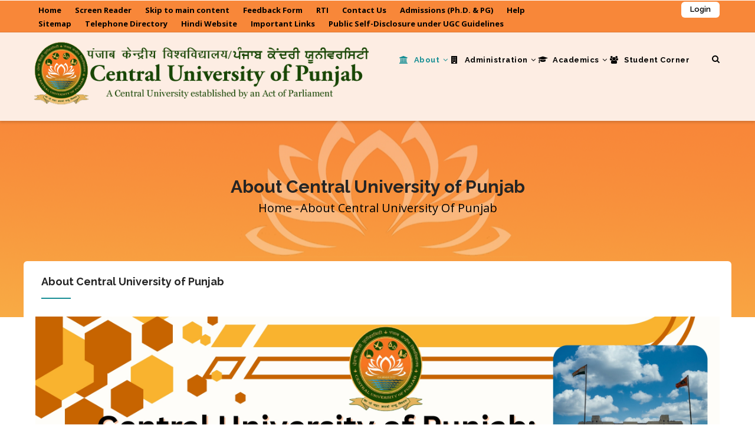

--- FILE ---
content_type: text/html; charset=UTF-8
request_url: https://cup.edu.in/about_1?gvas=orange&gvas=turquoise2
body_size: 8910
content:
<!DOCTYPE html>
<html lang="en" dir="ltr" prefix="content: http://purl.org/rss/1.0/modules/content/  dc: http://purl.org/dc/terms/  foaf: http://xmlns.com/foaf/0.1/  og: http://ogp.me/ns#  rdfs: http://www.w3.org/2000/01/rdf-schema#  schema: http://schema.org/  sioc: http://rdfs.org/sioc/ns#  sioct: http://rdfs.org/sioc/types#  skos: http://www.w3.org/2004/02/skos/core#  xsd: http://www.w3.org/2001/XMLSchema# ">
  <head> 
    <meta charset="utf-8" />
<link rel="canonical" href="https://cup.edu.in/about_1" />
<meta name="description" content="The Central University of Punjab, has been established in 2009 along with other new Central Universities by an Act of Parliament (No 25, of 2009). Central University has completed a remarkable journey of 13 years." />
<meta name="keywords" content="Central University of Punjab, Education, NAAC A+, NIRF, CUPB" />
<meta name="Generator" content="Drupal 9 (https://www.drupal.org)" />
<meta name="MobileOptimized" content="width" />
<meta name="HandheldFriendly" content="true" />
<meta name="viewport" content="width=device-width, initial-scale=1.0" />
<link rel="shortcut icon" href="/sites/default/files/New_Logo_CUP_1.jpg" type="image/jpeg" />

    <title>About Central University of Punjab | Central University of Punjab</title>
    <link rel="stylesheet" media="all" href="/sites/default/files/css/css_xx7uN4TtEOjYXnpYC7pRVRBMxIP5PFdmrgo70jqLB_k.css" />
<link rel="stylesheet" media="all" href="//fonts.googleapis.com/css?family=Raleway:400,600,700,800,900" />
<link rel="stylesheet" media="all" href="//fonts.googleapis.com/css?family=Open+Sans:400,600,700,800" />
<link rel="stylesheet" media="all" href="/sites/default/files/css/css_Yl7Smz6ZEGEggInJ7cvuaJHdRc5uHtWa22pAKLz-FFo.css" />


    <script type="application/json" data-drupal-selector="drupal-settings-json">{"path":{"baseUrl":"\/","scriptPath":null,"pathPrefix":"","currentPath":"node\/214","currentPathIsAdmin":false,"isFront":false,"currentLanguage":"en","currentQuery":{"gvas":"turquoise2"}},"pluralDelimiter":"\u0003","suppressDeprecationErrors":true,"external_link_popup":{"whitelist":"","width":"85%","popups":[{"id":"default","name":"Default","status":true,"weight":10,"close":true,"title":"You Are Now Leaving This Site","body":"\u003Cp\u003EWould you like to leave this site?\u003C\/p\u003E\n","labelyes":"OK","labelno":"Cancel","domains":"*","target":"_self"}]},"statistics":{"data":{"nid":"214"},"url":"\/core\/modules\/statistics\/statistics.php"},"gavias_blockbuilder":{"url_edit":"\/admin\/structure\/gavias_blockbuilder\/edit\/-----"},"ajaxTrustedUrl":{"\/search\/node":true},"gavias_load_ajax_view":"\/custom\/gavias_hook\/ajax_view","user":{"uid":0,"permissionsHash":"a1381bd9a464e359d951682b404af0e133d4e8245e1c4c9621febf4f716e73fa"}}</script>
<script src="/sites/default/files/js/js_BaxR6hZyuZaCnuFfmiycE1kpVYAoI3PkS9z3114EsUk.js"></script>


    <link rel="stylesheet" href="https://cup.edu.in/themes/gavias_edmix/css/custom.css" media="screen" />
    <link rel="stylesheet" href="https://cup.edu.in/themes/gavias_edmix/css/update.css" media="screen" />

    

          <style type="text/css">
        body *:focus:not(:focus-visible) {outline: none;box-shadow: none;}body *:focus-visible {box-shadow: 0 0 0 3px #dc143f;outline: 0;#outline: 0.125rem solid #000000 !important;#outline-offset: 0.125rem;}
      </style>
    
          <style class="customize">body{font-weight: 24;} body{background-repeat: repeat;} </style>
    
  </head>

  
  <body class="layout-no-sidebars wide not-preloader path-node node--type-page">

    <a href="#main-content" class="visually-hidden focusable">
      Skip to main content
    </a>
    
      <div class="dialog-off-canvas-main-canvas" data-off-canvas-main-canvas>
    <div class="body-page gva-body-page">
	    <header id="header" class="header-v1">
  
  <div class="topbar">
  <div class="container">
    <div class="row">
      
      <div class="topbar-left col-lg-9 col-sm-6 col-xs-6">
        <div class="social-list">
                      <a href="http://cup.edu.in">Home</a>
                       <a href="http://cup.edu.in/screen-reader">Screen Reader</a>
           
                      <a href="#main_content">Skip to main content</a>
           
                     <a href="https://cup.edu.in/admin/content/website-feedback/add">Feedback Form</a>
           
                      <a href="http://cup.edu.in/RTI_act.php">RTI</a>
           
        
	             <a href="http://cup.edu.in/contact.php">Contact Us</a>
           

 	            <a href="http://cup.edu.in/cup_student-corner.php/admissions.php" >Admissions (Ph.D. & PG)</a>
           
                     <a href="http://cup.edu.in/help.php">Help</a>
           
          
                       <a href="http://cup.edu.in/sitemap_cupb">Sitemap</a>
           
            <a href="/sites/default/files/Documents/Telephone directory (Hindi & English) as on 09.10.2025.pdf">Telephone Directory</a>
           
              <a href="https://cup.edu.in/Hindi/">Hindi Website</a>
           
            <a href="https://cup.edu.in/imp_links">Important Links</a>
           
            <a href="https://cup.edu.in/documents/Public-Self-Disclosure%E2%80%93CUP.pdf">Public Self-Disclosure under UGC Guidelines</a>
           

          
                 </div>
      </div>

      <div class="topbar-right col-lg-3 col-sm-6 col-xs-6">
        
                  <ul class="gva_topbar_menu">
            <li><a href="/user/login">Login</a></li>
                    </ul>  
          
      </div>

    </div>
  </div>  
</div>

      

   <div class="header-main ">
      <div class="container header-content-layout">
         <div class="header-main-inner p-relative">
            <div class="row">
              <div class="col-md-6 col-sm-6 col-xs-8 branding">
                                    <div>
    
      <a href="/" title="Home" rel="home" class="site-branding-logo">
        
        <img src="/sites/default/files/top_big2_0.png" alt="Home" />
        
    </a>
    
  </div>

                              </div>

              <div class="col-md-6 col-sm-6 col-xs-4 p-static">
                <div class="header-inner clearfix">
                  <div class="main-menu">
                    <div class="area-main-menu">
                      <div class="area-inner">
                        <div class="gva-offcanvas-mobile">
                          <div class="close-offcanvas hidden"><i class="fa fa-times"></i></div>
                                                        <div>
    <nav role="navigation" aria-labelledby="block-mainnavigation-menu" id="block-mainnavigation" class="block block-menu navigation menu--main">
          
  
    
  <div class="block-content">
                 
<div class="gva-navigation">

              <ul  class="clearfix gva_menu gva_menu_main">
      
                              
            <li  class="menu-item menu-item--expanded menu-item--active-trail fa">
        <a href="https://cup.edu.in/about" tabindex="0">
                      <i class="fa fa-university"></i>
                    About
                      <span class="icaret nav-plus fa fa-angle-down"></span>
            
        </a>
          
                                <ul class="menu sub-menu">
                              
            <li  class="menu-item">
        <a href="https://cup.edu.in/about_1" tabindex="0">
                    CUP Profile
            
        </a>
          
              </li>
                          
            <li  class="menu-item">
        <a href="https://cup.edu.in/subordinate-legislation" tabindex="0">
                    Act and Statutes
            
        </a>
          
              </li>
                          
            <li  class="menu-item">
        <a href="https://cup.edu.in/idp.php" tabindex="0">
                    Institutional Development Plan
            
        </a>
          
              </li>
                          
            <li  class="menu-item">
        <a href="https://cup.edu.in/accreditation_ranking.php" tabindex="0">
                    Accreditation/ Ranking
            
        </a>
          
              </li>
                          
            <li  class="menu-item">
        <a href="https://cup.edu.in/recognition-approval" tabindex="0">
                    Recognition / Approval
            
        </a>
          
              </li>
                          
            <li  class="menu-item">
        <a href="https://cup.edu.in/annual_reports.php" tabindex="0">
                    Annual Reports
            
        </a>
          
              </li>
                          
            <li  class="menu-item">
        <a href="https://cup.edu.in/financial_reports.php" tabindex="0">
                    Financial Reports
            
        </a>
          
              </li>
                          
            <li  class="menu-item">
        <a href="https://cup.edu.in/vice_chancellor.php" tabindex="0">
                    From Vice Chancellor&#039;s Desk
            
        </a>
          
              </li>
                          
            <li  class="menu-item">
        <a href="/vision-mission-logo" tabindex="0">
                    Vision, Mission &amp; Logo
            
        </a>
          
              </li>
                          
            <li  class="menu-item">
        <a href="https://cup.edu.in/university_anthem.php" tabindex="0">
                    University Anthem
            
        </a>
          
              </li>
                          
            <li  class="menu-item">
        <a href="https://cup.edu.in/sites/default/files/organogram.jpg" tabindex="0">
                    Organogram of University
            
        </a>
          
              </li>
        </ul>
  
              </li>
                          
            <li  class="menu-item menu-item--expanded fa">
        <a href="https://cup.edu.in/administration" tabindex="0">
                      <i class="fa fa-building"></i>
                    Administration
                      <span class="icaret nav-plus fa fa-angle-down"></span>
            
        </a>
          
                                <ul class="menu sub-menu">
                              
            <li  class="menu-item">
        <a href="https://cup.edu.in/president.php" tabindex="0">
                    Visitor
            
        </a>
          
              </li>
                          
            <li  class="menu-item">
        <a href="https://cup.edu.in/IIndchancellor.php" tabindex="0">
                    Chancellor
            
        </a>
          
              </li>
                          
            <li  class="menu-item">
        <a href="https://cup.edu.in/vice_chancellor.php" tabindex="0">
                    Vice Chancellor
            
        </a>
          
              </li>
                          
            <li  class="menu-item">
        <a href="https://cup.edu.in/Pro-Vice-Chancellor" tabindex="0">
                    Pro-Vice-Chancellor
            
        </a>
          
              </li>
                          
            <li  class="menu-item">
        <a href="https://cup.edu.in/former-officers" tabindex="0">
                    Former Officers
            
        </a>
          
              </li>
                          
            <li  class="menu-item">
        <a href="https://cup.edu.in/registrar_cup.php" tabindex="0">
                    Registrar
            
        </a>
          
              </li>
                          
            <li  class="menu-item">
        <a href="https://cup.edu.in/fo.php" tabindex="0">
                    Finance Officer
            
        </a>
          
              </li>
                          
            <li  class="menu-item">
        <a href="https://cup.edu.in/coe.php" tabindex="0">
                    Controller of Examinations
            
        </a>
          
              </li>
                          
            <li  class="menu-item menu-item--expanded">
        <a href="" tabindex="0">
                    Statutory Bodies
                      <span class="icaret nav-plus fa fa-angle-down"></span>
            
        </a>
          
                                <ul class="menu sub-menu">
                              
            <li  class="menu-item">
        <a href="https://cup.edu.in/court.php" tabindex="0">
                    Court
            
        </a>
          
              </li>
                          
            <li  class="menu-item">
        <a href="https://cup.edu.in/executive-council.php" tabindex="0">
                    Executive Council
            
        </a>
          
              </li>
                          
            <li  class="menu-item">
        <a href="https://cup.edu.in/academic_council.php" tabindex="0">
                    Academic Council
            
        </a>
          
              </li>
                          
            <li  class="menu-item">
        <a href="https://cup.edu.in/finance_committee.php" tabindex="0">
                    Finance Committee
            
        </a>
          
              </li>
        </ul>
  
              </li>
                          
            <li  class="menu-item">
        <a href="https://cup.edu.in/university-policies" tabindex="0">
                    University Policies
            
        </a>
          
              </li>
                          
            <li  class="menu-item">
        <a href="https://cup.edu.in/building_committee.php" tabindex="0">
                    Building Committee
            
        </a>
          
              </li>
                          
            <li  class="menu-item">
        <a href="https://cup.edu.in/cvo.php" tabindex="0">
                    Chief Vigilance Officer
            
        </a>
          
              </li>
                          
            <li  class="menu-item">
        <a href="https://cup.edu.in/ombudsperson.php" tabindex="0">
                    Ombudsperson
            
        </a>
          
              </li>
                          
            <li  class="menu-item">
        <a href="https://cup.edu.in/librarian.php" tabindex="0">
                    Librarian
            
        </a>
          
              </li>
                          
            <li  class="menu-item">
        <a href="/staff.php" tabindex="0">
                    Staff
            
        </a>
          
              </li>
                          
            <li  class="menu-item">
        <a href="http://cup.edu.in/research_board" tabindex="0">
                    Board of Research
            
        </a>
          
              </li>
                          
            <li  class="menu-item">
        <a href="https://cup.edu.in/planning_board.php" tabindex="0">
                    Planning Board
            
        </a>
          
              </li>
                          
            <li  class="menu-item">
        <a href="https://cup.edu.in/icc.php" tabindex="0">
                    Internal Complaint Committee
            
        </a>
          
              </li>
                          
            <li  class="menu-item">
        <a href="http://cup.edu.in/Deans_Hods" tabindex="0">
                    Dean of schools and Head of Departments
            
        </a>
          
              </li>
        </ul>
  
              </li>
                          
            <li  class="menu-item menu-item--expanded fa">
        <a href="https://cup.edu.in/academics" tabindex="0">
                      <i class="fa fa-graduation-cap"></i>
                    Academics
                      <span class="icaret nav-plus fa fa-angle-down"></span>
            
        </a>
          
                                <ul class="menu sub-menu">
                              
            <li  class="menu-item menu-item--expanded">
        <a href="https://cup.edu.in/cup_student-corner.php/admissions.php" tabindex="0">
                    Admission &amp; Fee
                      <span class="icaret nav-plus fa fa-angle-down"></span>
            
        </a>
          
                                <ul class="menu sub-menu">
                              
            <li  class="menu-item">
        <a href="https://cup.edu.in/cup_student-corner.php/admission_guidelines" tabindex="0">
                    Admission Process and Guidelines
            
        </a>
          
              </li>
                          
            <li  class="menu-item">
        <a href="https://cup.edu.in/cup_student-corner.php/fees-refund-policy" tabindex="0">
                    Fee Refund and Policy
            
        </a>
          
              </li>
                          
            <li  class="menu-item">
        <a href="https://cup.edu.in/cup_student-corner.php/Prospectus.php" tabindex="0">
                    Prospectus
            
        </a>
          
              </li>
        </ul>
  
              </li>
                          
            <li  class="menu-item">
        <a href="https://cup.edu.in/cup_student-corner.php/academic_calendar.php" tabindex="0">
                    Academic Calendar
            
        </a>
          
              </li>
                          
            <li  class="menu-item menu-item--expanded">
        <a href="https://cup.edu.in/programmes_offered" tabindex="0">
                    Academic Programmes
                      <span class="icaret nav-plus fa fa-angle-down"></span>
            
        </a>
          
                                <ul class="menu sub-menu">
                              
            <li  class="menu-item">
        <a href="https://cup.edu.in/programmes_offered/pg_programmes" tabindex="0">
                    Postgraduate Programmes
            
        </a>
          
              </li>
                          
            <li  class="menu-item">
        <a href="https://cup.edu.in/programmes_offered/doctoral-programmes" tabindex="0">
                    Doctoral Programmes
            
        </a>
          
              </li>
                          
            <li  class="menu-item">
        <a href="https://cup.edu.in/programmes_offered/UG_programme.php" tabindex="0">
                    Undergraduate Programmes
            
        </a>
          
              </li>
                          
            <li  class="menu-item">
        <a href="https://cup.edu.in/programmes_offered/pgdiploma_programmes" tabindex="0">
                    Postgraduate Diploma
            
        </a>
          
              </li>
                          
            <li  class="menu-item">
        <a href="https://cup.edu.in/programmes_offered/certificate_programmes" tabindex="0">
                    Certificate Programmes
            
        </a>
          
              </li>
        </ul>
  
              </li>
                          
            <li  class="menu-item">
        <a href="https://cup.edu.in/cup_student-corner.php/syllabi.php" tabindex="0">
                    Syllabi
            
        </a>
          
              </li>
                          
            <li  class="menu-item">
        <a href="https://cup.edu.in/schools-and-departments.php" tabindex="0">
                    Schools and Departments
            
        </a>
          
              </li>
                          
            <li  class="menu-item">
        <a href="https://cup.edu.in/university_chairs.php" tabindex="0">
                    University Chairs
            
        </a>
          
              </li>
        </ul>
  
              </li>
                          
            <li  class="menu-item fa">
        <a href="https://cup.edu.in/cup_student-corner.php" tabindex="0">
                      <i class="fa fa-users"></i>
                    Student Corner
            
        </a>
          
              </li>
        </ul>
  

</div>


        </div>  
<span id="block-mainnavigation-menu" style="display: none;">&nbsp;</span>
</nav>

  </div>

                          
                            
                                                  </div>
                          
                        <div id="menu-bar" class="menu-bar hidden-lg hidden-md">
                          <span class="one"></span>
                          <span class="two"></span>
                          <span class="three"></span>
                        </div>
                        
                        
                                                  <div class="gva-search-region search-region" aria-labelledby="button-label" tabindex="0">
			    <span id="button-label" hidden>Search Website</span>
                            <span class="icon"><i class="fa fa-search"></i></span>
                            <div class="search-content">  
                                <div>
    <div class="search-block-form block block-search container-inline" data-drupal-selector="search-block-form" id="block-searchform-2" role="search">
  
      <h2>Search form</h2>
    
      <form action="/search/node" method="get" id="search-block-form" accept-charset="UTF-8" class="search-form search-block-form">
  <div class="js-form-item form-item js-form-type-search form-item-keys js-form-item-keys form-no-label">
      <label for="edit-keys" class="visually-hidden">Search</label>
        <input title="Enter the terms you wish to search for." data-drupal-selector="edit-keys" type="search" id="edit-keys" name="keys" value="" size="15" maxlength="128" class="form-search" />

        </div>
<div data-drupal-selector="edit-actions" class="form-actions js-form-wrapper form-wrapper" id="edit-actions"><input class="search-form__submit button js-form-submit form-submit" data-drupal-selector="edit-submit" type="submit" id="edit-submit" value="Search" />
</div>

</form>

  </div>

  </div>

                            </div>  
                          </div>
                                              </div>
                    </div>
                  </div>  
                </div> 
              </div>

            </div>
         </div>
      </div>
   </div>

</header>
	
      			<div class="breadcrumbs">
			  <div>
    
<div class="breadcrumb-content-inner">
  <div class="gva-breadcrumb-content">
    <div id="block-gavias-edmix-breadcrumbs" class="text-dark block gva-block-breadcrumb block-system block-system-breadcrumb-block no-title">
      <div class="breadcrumb-style" style="background-image: url(&#039;https://cup.edu.in/sites/default/files/breadcrumb-final-breadcrumb2_5_0.png&#039;);background-position: center center;background-repeat: no-repeat;">
        <div class="container">
          <div class="breadcrumb-content-main">
            <h2 class="page-title">About Central University of Punjab </h2>
             
                          
                          <div class="">
                <div class="content block-content">
                  <div class="breadcrumb-links">
  <div class="content-inner">
          <nav class="breadcrumb " role="navigation" aria-labelledby="system-breadcrumb">
        <h2 id="system-breadcrumb" class="visually-hidden">Breadcrumb</h2>
        <ol>
          
                            <li>
                          <a href="/">Home</a>
                                      <span class=""> - </span>
              
          </li>
                            <li>
                          
                          
          </li>
                            <li>
                          About Central University of Punjab
                          
          </li>
                </ol>
      </nav>
      </div> 
</div>  
                </div>
              </div>  
                      </div> 
        </div>   
      </div> 
    </div>  
  </div>  
</div>  


  </div>

		</div>
		
	<div role="main" class="main main-page has-breadcrumb">
	
		<div class="clearfix"></div>
			

					<div class="help show hidden">
				<div class="container">
					<div class="content-inner">
						  <div>
    <div data-drupal-messages-fallback class="hidden"></div>

  </div>

					</div>
				</div>
			</div>
		
				
		<div class="clearfix"></div>
				
		<div class="clearfix"></div>
		
		<div id="content" class="content content-full">
			<div class="container container-bg">
				<div class="content-main-inner">
	<div class="row">
		
				 

		<div id="page-main-content" class="main-content col-md-12 col-xs-12">

			<div class="main-content-inner">
				
				
									<div class="content-main">
						  <div>
    <div id="block-gavias-edmix-content" class="block block-system block-system-main-block no-title">
  
    
      <div class="content block-content">
      <!-- Start Display article for detail page -->

  <article data-history-node-id="214" role="article" typeof="schema:WebPage" class="node node--type-page node--view-mode-full">
    <header>
      <div class="container">
        <div class="widget gsc-heading align-left style-default padding-bottom-20" tabindex="0">
         <a name="main_content"></a>
          <h2 class="node__title title"><span><span property="schema:name">About Central University of Punjab</span>
</span></h2>
          <div class="heading-line"><span class="one"></span><span class="second"></span><span class="three"></span></div>
        </div>  
      </div>
    </header>
    <div class="node__content clearfix" tabindex="0">
      
            <div property="schema:text" class="field field--name-body field--type-text-with-summary field--label-hidden field__item"><img alt="About Cup" src="/sites/default/files/CU Punjab 2p Profile_page-0001.jpg" class="align-center" /><img alt="About Cup" src="/sites/default/files/CU Punjab 2p Profile_page-0002.jpg" class="align-center" /><p class="text-align-justify">The Central University of Punjab, has been established in 2009 along with other new Central Universities by an Act of Parliament (No 25, of 2009). Central University has completed a remarkable journey of 13 years. University is accredited <strong>‘A+’</strong> grade in 2023 in second accreditation cycle by NAAC and has secured 95th, 87th and 84th, 81st, 100th and 83rd rank in the year 2019, 2020, 2021, 2022, 2023  and 2024 respectively in the University category of NIRF. It is credited with highest per capita research funding. The university has a mission of providing a wide range of instructional and research facilities across integrated and cross-disciplines, promote innovation in teaching, learning and research, and cross-pollinate new ideas, new technologies and new world-views. It aims to create an ignited workforce responsive to regional, national and global needs in tune with the requirements of academia, industry and business. The university is resorting to e-governance through Samarth Project. The staff members have been trained in twenty-one administrative modules for reducing the response time and bringing transparency in the decision making process and also to ensure participatory model of governance.</p>

<p class="text-align-justify">The university started in a three-room Camp Office provided by the state administration in March 2009. Making a modest but speedy start, the university accepted on rent, a dilapidated campus of 37 acres of an abandoned co-operative spinning mill on Mansa Road, Bathinda. University is now expanded in the 500 acre of land in Ghudda village. The campus is environment-friendly and energy-efficient and its Master Plan has provisionally been certified with a five-star rating by GRIHA Council and TERI. It has 31 departments and 11 schools in Sciences, Technology, Education, Humanities, Social Sciences and Law disciplines. It offers PG and Ph.D. programmes in these disciplines. It started with the first batch of 10 students in 4 programmes in August 2009 and currently the University has 1595 masters, 366 doctoral and 21 international students. CBCS was introduced in 2015, a learning outcome-based curriculum in 2018 and graduate attributes based curriculum will be adopted from the academic session 2021. The curriculum focuses on research, skill development and entrepreneurship. <br />
Besides celebrating international and national commemorative days, students are encouraged to organise and participate in sports and cultural events. The University is committed to the social cause and provides opportunities for students to participate actively in all flagship programmes of Govt. of India and also indigenous sports, Food Carnival and Best out of Waste events. The university campus is a plastic-free campus and the university undertakes environmental promotional activities in the adopted villages to create awareness in the society.</p>

<p class="text-align-justify">The University has been a forerunner in terms of research projects and publications amongst the newly established Central Universities which is evident from the Faculty to Projects and Faculty to Publications Ratio. The University has implemented an Earn-While-You-Learn scheme for financially weak students since 2015. Despite the locational disadvantage, the University in a true sense is a multi-cultural mini India as it has students from 26 states, faculty from 19 states and non-teaching staff from 12 states. With a much-focussed approach, the university is undoubtedly poised to write a new chapter on the academic horizon of India Mostly, Faculty are trained the most reputed universities/institutes at India and abroad.<br />
 </p>
</div>
      
    </div>
  </article>


    </div>
  </div>

  </div>

					</div>
				
							</div>

		</div>

		<!-- Sidebar Left -->
				<!-- End Sidebar Left -->

		<!-- Sidebar Right -->
				<!-- End Sidebar Right -->
		
	</div>
</div>
			</div>
		</div>

		
				
		
	</div>
</div>

  
<footer id="footer" class="footer">
  <div class="footer-inner">
    
         
     <div class="footer-center">
        <div class="container">      
           <div class="row" tabindex="0">
                              <div class="footer-first col-lg-3 col-md-3 col-sm-12 col-xs-12 column">
                    <div>
    <div id="block-contactinfo" class="block block-block-content block-block-content7da38301-272f-4979-8de1-06b564010f17">
  
      <h2 class="block-title" ><span>Contact info</span></h2>
    
      <div class="content block-content">
      
            <div class="field field--name-body field--type-text-with-summary field--label-hidden field__item"><p>Central University of Punjab,</p>

<ul><li>VPO-Ghudda, Bathinda</li>
	<li>Punjab, India- 151401</li>
	<li><a href="mailto:registrar@cup.edu.in">registrar[at]cup[dot]edu[dot]in</a></li>
</ul><p> </p>
</div>
      
    </div>
  </div>

  </div>

                </div> 
              
                             <div class="footer-second col-lg-2 col-md-2 col-sm-12 col-xs-12 column">
                    <div>
    <div id="block-linkfooter" class="block block-block-content block-block-contentf68ff84d-6af0-4c49-8b85-ae338addc541">
  
      <h2 class="block-title" ><span>Social Media</span></h2>
    
      <div class="content block-content">
      
            <div class="field field--name-body field--type-text-with-summary field--label-hidden field__item"><p><a href="https://www.youtube.com/channel/UCyunmiB2qElQNeux-cM4iwQ?disable_polymer=true" target="_blank"><img alt="YouTube Link" height="45" src="http://cup.edu.in/images/youtube_icon.png" width="45" /></a> <a href="https://www.facebook.com/Central-University-of-Punjab-251687352040768/" target="_blank"><img alt="facebook link" height="50" src="http://cup.edu.in/images/facebook_icon.jpg" width="50" /></a> <a href="https://twitter.com/cup_bathinda" target="_blank"><img alt="twitter link" height="45" src="http://cup.edu.in/images/twitter_icon.png" width="45" /></a></p>

<h4><br />
Visitor No.<br /><img alt="web counter" src="https://hitwebcounter.com/counter/counter.php?page=8645613&amp;style=0027&amp;nbdigits=5&amp;type=page&amp;initCount=123211" title="Free Counter" /></h4>

<h4><strong>National Portal</strong></h4>

<p><a href="https://www.india.gov.in/" target="_blank"><img alt="National Portal" height="37" src="http://cup.edu.in/images/national_portal.jpg" width="113" /></a></p>

<p><strong>Last Updated:14.10.2025</strong></p>

<p><strong>Choose Language:</strong></p>

<ul><li><a href="#"><b>English </b></a></li>
	<li><a href="http://cup.edu.in/Hindi"><b>Hindi </b></a></li>
</ul></div>
      
    </div>
  </div>
<div id="block-resizeblock" class="block block-font-resize block-resize-block">
  
      <h2 class="block-title" ><span>Resize block</span></h2>
    
      <div class="content block-content">
      <div class="box"><a class="font_resize-button" id="font_resize-minus" aria-label="" href="#">A-</a> <a class="font_resize-button" id="font_resize-default" aria-label="" href="#">A</a> <a class="font_resize-button" id="font_resize-plus" aria-label="" href="#">A+</a> </div>
    </div>
  </div>

  </div>

                </div> 
              
                              <div class="footer-third col-lg-7 col-md-3 col-sm-12 col-xs-12 column">
                    <div>
    <div id="block-quicklinks" class="block block-block-content block-block-content44ad5668-2b97-4cc1-a7c2-dd12e33c33c2">
  
      <h2 class="block-title" ><span>Quick Links</span></h2>
    
      <div class="content block-content">
      
            <div class="field field--name-body field--type-text-with-summary field--label-hidden field__item"><div style="width:33%;float:left; font-size:14px">
<ul><li><a href="http://cup.edu.in/iqac_new/">IQAC</a></li>
	<li><a href="/academic_collaborations.php">Academic Collaborations</a></li>
	<li><a href="https://cup.edu.in/cup_student-corner.php/admissions.php">Admissions</a></li>
	<li><a href="/cup_alumni.php">Alumni</a></li>
	<li><a href="/amenities.php">Amenities</a></li>
	<li><a href="/bank_info.php">Bank Information</a></li>
	<li><a href="/contact.php">Contact Us </a></li>
	<li><a href="/cultural_events.php">Cultural Activities</a></li>
	<li><a href="/e_learning.php">e-Learning</a></li>
	<li><a href="/employee_corner.php">Employee Corner</a></li>
	<li><a href="/ebsb.php">EBSB</a>                                                                                                   </li>
</ul></div>

<div style="width:33%;float:left; font-size:14px">
<ul><li><a href="https://cup.edu.in/cup_student-corner.php/examination.php">Examinations</a>   </li>
	<li><a href="https://samadhaan.ugc.ac.in/">E-samadhaan </a>     </li>
	<li><a href="https://cup.edu.in/Hindi/">Hindi Website</a></li>
	<li><a href="/jobs-cup.php">Jobs at CUP</a></li>
	<li><a href="/legal-aid-centre.php">Legal Aid Centre</a></li>
	<li><a href="http://library.cup.edu.in/">Library</a></li>
	<li><a href="https://www.education.gov.in/">Ministry of Education</a></li>
	<li><a href="/notifications.php">Notifications</a></li>
	<li><a href="/research_profile.php">Research </a></li>
	<li><a href="/RTI_act.php">RTI</a></li>
	<li><a href="/SEDG">SEDG</a></li>
</ul></div>

<div style="width:33%;float:left; font-size:14px">
<ul><li><a href="/sports_activities.php">Sports Activities</a></li>
	<li><a href="https://shodhganga.inflibnet.ac.in/">Shodhganga</a></li>
	<li><a href="https://shodhgangotri.inflibnet.ac.in/">Shodhgangotri</a></li>
	<li><a href="/cup_student-corner.php">Student Corner</a></li>
	<li><a href="https://cup.edu.in/cup_student-corner.php/syllabi.php">Syllabi</a></li>
	<li><a href="https://cup.edu.in/mmttc">Malaviya Mission Teacher Training Centre</a></li>
	<li><a href="https://www.ugc.gov.in/">UGC</a></li>
	<li><a href="http://cup.edu.in/documents/WebSite%20Policies.pdf">WebSite Policies</a></li>
	<li><a href="/wim_commitee.php">Web Information Management Committee</a></li>
</ul></div>
</div>
      
    </div>
  </div>

  </div>

                </div> 
              
               </div>   
        </div>
    </div>  
  </div>   

      <div class="copyright">
      <div class="container">
        <div class="copyright-inner">
              <div>
    <div id="block-copyright" class="topbar  block block-block-content block-block-content61f17841-749f-436d-9799-1dfeefd7ad43 no-title">
  
    
      <div class="content block-content">
      
            <div class="field field--name-body field--type-text-with-summary field--label-hidden field__item"><div class="text-center">© Copyright <a href="http://cup.edu.in">2021 Central University of Punjab Bathinda</a> All Rights Reserved.</div>
</div>
      
    </div>
  </div>

  </div>

        </div>   
      </div>   
    </div>
    <div id="gva-popup-ajax" class="clearfix"><div class="pajax-content"><a href="javascript:void(0);" class="btn-close"><i class="gv-icon-4"></i></a><div class="gva-popup-ajax-content clearfix"></div></div></div>
</footer>


  </div>

    <div class="modal" tabindex="-1" role="dialog" id="externalLinkPopupModal" aria-labelledby="externalLinkPopupModalLabel" style="display:none;">
  <div class="modal-dialog modal-dialog-centered" role="document">
    <div class="modal-content">
      <div class="modal-header">
        <h5 class="modal-title" id="externalLinkPopupModalLabel">Modal title</h5>
        <button type="button" class="close" data-dismiss="modal" aria-label="Close">
          <span aria-hidden="true">&times;</span>
        </button>
      </div>
      <div class="modal-body" id="externalLinkPopupModalBody">
        <p>Modal body text goes here.</p>
      </div>
      <div class="modal-footer">
        <a role="button" href="#" class="btn btn-secondary" data-dismiss="modal" id="externalLinkPopupModalCloseButton">Close</a>
        <a role="button" href="#" class="btn btn-primary" id="externalLinkPopupModalContinueButton">Continue</a>
      </div>
    </div>
  </div>
</div>

    <script src="/sites/default/files/js/js_6ndsXIyKiXp6wZkbdguLmJs-PyS6a8e_xtGT2Vsd-RY.js"></script>

    
        
  </body>
</html>


--- FILE ---
content_type: text/html; charset=UTF-8
request_url: https://hitwebcounter.com/counter/counter.php?page=8645613&style=0027&nbdigits=5&type=page&initCount=123211
body_size: 2068
content:
�PNG

   IHDR   �      ׮�q   	pHYs  �  ��+  �IDATX��Y-x�=�df��,a	[CkY�60˶�e찆�l�,a-���%�a1T���a�@��8�/sA?�=����W��P�Ǐ�ړ $��8
����XCH B ��)��,J��6~g	hF*Jϣ����/~s�T��V~���m{OB�&B� 
�$=��oD*ˎ2�O���s�զ�
�IҦ�-km�����$qP�.E��6^O�� ��z����Jmt����hH@��!XYk���i"�3 ���Qx�)*�8Mc*�FIx9<�5���w�X@ԖJK`9��q|`�R�Bk���M�|��*�Y6H�sǾ��8�j�54�J�]��O,�;���	KPD�a�&�C��^ϸX��I��IM&) #?��j�s�RuS�sR���N�� ������f��ͲE�k@���g|"i6��30��7���,�6���"�٬���bR�z=>���� -go�	�����3��e0J���D[���la��`���l�[��` ��(����H�6J%q'�L5%��u�5o���W�MZ��(�*P�I!����������b1��]n6��5�֒�zo�m�q�	 �R�4��Z� /�i�Qϔ�G�i��p8�IY�)_x����@�F����<�+$��4��.;�<﮺��z����z��H!�f���ϯ��k���l� i�[�r<N�>B �0�y~�#	V7�H�h�%W���� �>�����4%�ҵk�YM������p%��Q�|o�+�Һ�)P�����mk�/�{KN���L^ 
��Q�D�O�0 $��a܍N���|�$ u@��g �P T ���QA`E ���x�T����忲����p�;3�-}5+*g����Ţ�ǒ
 ҫ�E^�n� �����M����
����{ �%E\o�e߉OdF�j*���?(ߊ�����0���^�[�]Aa�ݓ !�������� ��%T�1��
�/Z.v��{�_^�I�!X��=���=~�� �v���!�	E���<���R ��w���vW��^�6�#]���zc
� �6���.uv�������?�Ϯ�r�狢V��(�2{��R�@�^����z"|_
��X�W���m��IӪ�º�t�p�.J=[fo ��A2$���p4������-�d'n�+�]�o?�)R�!j�x��ؠq�c~�9��E;%�/�t\Ю�Je٠邲�%[��Z�����[͋&^ 4
X�L��I��Y�p�-`r:��q�F�8/�;/����0��Z�?N�:��V��������])˚�c��q�G�r"�)�(��B�F��$9�L�Ξ�Q�a�������lY��G�: :7N~x�� <iH@�(��p��t��9 W�X� }&������X�N�����xn8��إ�3@w5�������7"�V7��א �x�x�!>!�u;��ӓ�����.����x��Fg���bi���g��w`��!`<9�o�Z�F����i��>����*���  �B�U��?��uUV�x����DlH}0ߍ���"p�p�xE�"{u	c��� ´F���c&K��@_H��Wq�ď��'�ݞ�XА�$�',iֱO�ο��^kS�=�����pu�l�?�Ɓ��>
b�i�qb�O����*��������nC�,�K���c^m*�yqߛv����l%�D�>��K>��+���2��J??���U.ſ��:�3f��X.���-�4��18#�w��(5�"�ҕ�P���kw�;m��]V5M�S�-�0�KN��1��,{,�-�� �,u�>Zkۣ����A��o�E���o^	(���Pg��?_7sCCk�����O�h�{�Z�s�~��ͷ�}_[:l����R�&2���b�\q �A�#��>F:I�(>��i/���;)�ݿ���Z}�����6!�'��    IEND�B`�

--- FILE ---
content_type: text/css
request_url: https://cup.edu.in/themes/gavias_edmix/css/custom.css
body_size: 2270
content:
@import "jobs.css";
@import "scroller.css";


body{
	margin:0;
	padding:0;
	color:#1d1d1d;
	font-family: "Open Sans",sans-serif;
	font-size: 1.4rem;
	line-height: 1.8;
/*	background-color:#d57052;*/	}
header .header-main
	{
/*background-image:url('../images/patterns/header_bg.png');
	background-repeat:repeat-x;*/	
background-color:#fdede3;
	height:150px
	}
.topbar {
font-size:1.1rem;
    padding: 2px 0;
    border-bottom: 1px solid rgba(0,0,0,0.1);
    background: #f88739;
    color: #000;
}
.topbar a{
font-size:1.1rem;
        color: #000;
font-weight:bold

}
.topbar a:hover{
        color:#fff;

}
.topbar .topbar-left .social-list a {
font-size:1.3rem;

  padding: 0 10px;
}



.navigation .gva_menu > li > a
	{
		font-size:1.3rem;
  text-transform:none;
padding: 40px 1px;
color:#000
/*#025239*/
	}
	.navigation .gva_menu > li > a:hover
	{
		color:#025239
	}
.navigation .gva_menu > li > a:active
	{
		color:#025239
	}

.gbb-row .bb-inner
{
padding-top:10px;
	padding-bottom:5px

}
	
/*
.col-md-9 {
    width: 50%;
}*/

#content.content.content-full
{
	/*background-color:#fdf7ec;*/
	
}

.iconbox-homepage
{
background-color:#f58226
}
.hindex
{
min-height:270px
}
.footer

{
font-size:1.4rem;
background: #f1e2c7;
}
.copyright
{
 background: #f88739;
font-size:1rem
}
.copyright a{
font-size:1rem;
        color: #000;


}

.gsc-tabs .tabs_wrapper.tabs_vertical .nav-tabs > li {
    -webkit-box-shadow: 0 1px 6px rgb(0 0 0 / 10%);
    box-shadow: 0 1px 6px rgb(0 0 0 / 10%);
    background: #fff;
    display: block;
    margin-bottom: 2px;
    width: 100%;
    margin-right: 0;
    padding-right: 0;
}

.gsc-tabs .tabs_wrapper.tabs_vertical .tab-content .tab-pane {
    background: #fff;
    -webkit-box-shadow: 0 1px 6px rgb(0 0 0 / 10%);
    box-shadow: 0 1px 6px rgb(0 0 0 / 10%);
    padding: 5px;
}
.gva-navigation
{
	background-color:#f8e7c9;
       
}

.cupCampus {
    border: 1px solid #fff;
    background: #ffffff;
    border-bottom-left-radius: 15px;
    border-bottom-right-radius: 15px;
    padding-bottom: 10px;
}
.heightSlider
{height:200px;
}
.leaders-images
{
margin-top:15px;
margin-bottom:15px;
margin-left:15px
}

.slider-height-new
{
height:700px
}

.height-custom-text
{
margin-top:5px;
height:150px
}

.widget.gsc-icon-box_home {
    margin-bottom: 0px;
   
}
.gsc-service-grid-h{
    color: #2249a9;
}
.home_button1
{
width:270px;
margin-bottom:10px;

}
.hindex
{
height:240px;
width:280px;
border-radius:5px
}
.hindex_pic
{
border-radius:5px
}

.gsc-service-grid .item.has-bg-color .icon i_home
{
color:#2249a9;
}

.node__content 
{
padding-left:5px;
padding-right:5px
}
.widget.gsc-heading.style-default .title
{
font-weight: 700;
    margin: 0;
    position: relative;
    color: #252525;
    font-size: 1.8rem;
    padding-bottom: 8px;
    font-family: "Raleway",sans-serif;
}
.widget.gsc-icon-box {
    margin-bottom: 5px;
}
.gbb-row.row-border .row-wrapper > .gsc-column .column-inner
{
padding-left: 15px;
padding-right: 15px;
padding-top: 30px;
padding-bottom: 30px;
}

.team-single-page .team-education .content-inner
{
color:#1d1d1d;
	font-family: "Open Sans",sans-serif;
	font-size: 1.3rem;
	line-height: 1.8;
}
.team-single-page .team-contact .content-inner
{
	color:#1d1d1d;
	font-family: "Open Sans",sans-serif;
	font-size: 1.1rem;
	line-height: 1.8;

}

.alerts
{
    background: #ffd398;
    margin-bottom: 20px;
    padding: 5px 10px;
    border-left: 10px solid #337217;
    border-right: 10px solid #337217;
    border-top: 1px solid #f9b962;
    border-bottom: 1px solid #f9b962;
    text-align:center;
}

.alerts_heading
{
    background: #dfeef8;
    margin-bottom: 30px;
    padding: 5px 5px;
    border-left: 10px solid #125e96;
    border-top: 1px solid #125e96;
    border-bottom: 1px solid #125e96;
    border-right: 10px solid #125e96;

    text-align:center;
height:50px
}


.footer a
{
font-size:1.4rem;
color:#343333;
}

.jobs_table th
{
color:#125e96;
background-color:#dfeef8;
margin-top:10px
}

.school_dept td
{
/*background-color:#fbedd8;*/
padding:10px;
height:30px;
font-weight:bold;
background:url('http://cup.edu.in/images/bg_schools_Dept.png');
background-repeat:no-repeat;
}


.covid_heading
{
    background: #fddde3;
    margin-bottom: 30px;
    padding: 5px 5px;
    border-left: 10px solid #f23b5d;
    border-top: 1px solid #f23b5d;
    border-bottom: 1px solid #f23b5d;
    border-right: 10px solid #f23b5d;
    text-align:center;
height:50px
}
.button_heading
{
    background: #502854;
font-size:2rem;
color:#fff;
    margin: 10px;
    padding: 5px 5px;
    border-left: 10px solid #421147;
    border-top: 1px solid #421147;
    border-bottom: 1px solid #421147;
    border-right: 10px solid #421147;
    text-align:center;
height:50px;
width:270px
}
.button_heading a
{ 
 font-weight:bold;  
font-size:1.5rem;
color:#fff;
   
}

.button_heading:hover
{
    background: #15639c;
font-size:2rem;
color:#000;
    margin: 10px;
    padding: 5px 5px;
    border-left: 10px solid #0c4066;
    border-top: 1px solid #0c4066;
    border-bottom: 1px solid #0c4066;
    border-right: 10px solid #0c4066;
    text-align:center;
height:50px;
width:270px

}


.event_text
{

height:50px;
margin:5px;
padding:5px
}

hr
{
margin-top: 10px;
margin-bottom: 10px;
}
.gsc-service-grid .item .content-inner .icon i {
  font-size: 2.2rem;
  color: #2249a9;
  line-height: 70px;
}
.gsc-service-grid .item .content-inner .title a {
  font-weight: 700;
  color: #2249a9;
  line-height: 22px;
}
.homegroups_table {
  border:0px;
background-color:#f1edee
}
.breadcrumb-content-inner {
  margin-bottom: 30px;
  text-align: center;
  background: #f8f8f8;
}
.breadcrumb-content-inner .gva-breadcrumb-content .page-title {
  font-size: 3rem;
  width: 100%;
  float: left;
  margin-top: 5px;
  margin-bottom: 2px;
  text-align: center;
}
.breadcrumb-content-inner .gva-breadcrumb-content .breadcrumb-links {
  margin: 0 auto;
}
.breadcrumb-content-inner .gva-breadcrumb-content .gva-block-breadcrumb .breadcrumb-style {
  padding: 90px 0 160px;
  margin-bottom: 45px;
  position: relative;
}
.breadcrumb-content-inner .gva-breadcrumb-content .breadcrumb-links nav.breadcrumb li {
  font-size: 2rem;
  font-weight: 400;
  color: #000;
  text-transform: capitalize;
}
.breadcrumb-content-inner .gva-breadcrumb-content .breadcrumb-links nav.breadcrumb li a {
 font-size: 2rem;
  
color: #000;
}
.breadcrumb-content-inner .gva-breadcrumb-content .breadcrumb-links nav.breadcrumb li a:hover {
  color: #4582FF;
}
.hindex_div
{
min-height:154px;
width: 208px;

background: url("http://www.cup.edu.in/images/hindex_bg.png");
}
.hindex_div1
{
min-height:154px;
width: 208px;

background: url("http://www.cup.edu.in/images/hindex_bg1.png");
}

.about_block
{
    background-color: #f9e3c7;
/*opacity:0.4;*/
color:#000;
    margin-bottom: 20px;
    padding: 5px 10px;
    border-top: 10px solid #3b7320;
 border-right: 1px solid #3b7320;

    border-left: 1px solid #3b7320;
    border-bottom: 1px solid #3b7320;
    text-align:justify;
}

.about_block_heading
{
    background: #dfeef8;
    margin-bottom: 30px;
    padding: 5px 5px;
    border-left: 10px solid #125e96;
    border-top: 1px solid #125e96;
    border-bottom: 1px solid #125e96;
    border-right: 10px solid #125e96;

    text-align:center;
height:50px
}

.announcement
{
background: linear-gradient(to left, #fefdf9, #edd1aa);
}

.upcoming_events
{
    background-color: #ece9e6;
    margin-bottom: 20px;
    padding: 5px 10px;
    border-left: 10px solid #f3833c;
    text-align:center;
}

.about_block-new
{
background-color:#fff;
    color:#000;
}

.about_block_heading-new
{
    background: #dfeef8;
    margin-bottom: 30px;
    padding: 5px 5px;
     color:#fff;
    text-align:center;
height:50px
}

.block1 .block1-title > span {
  display: inline-block;
  font-size: 1.3rem;
  font-weight: 700;
  text-transform: uppercase;
  position: relative;
  letter-spacing: 1px;
  color: #fff;
  padding: 0;
  z-index: 9;
}
.block1-title > span {
  display: inline-block;
  font-size: 2rem;
  font-weight: 700;
  text-transform: uppercase;
  position: relative;
  letter-spacing: 1px;
  color: #fff;
  padding: 0;
  z-index: 9;
}
.nav-tabs > li > a:hover, .nav-tabs > li > a:focus, .nav-tabs > li > a:active {
  color: #0049DB;
}
.nav-tabs > li.active > a, .nav-tabs > li > a.active {
  color: #0049DB;
}
.topbar .topbar-right ul.gva_topbar_menu > li {
  float: left;
  font-weight: 500;
  text-transform: capitalize;
  background: #fff;
  margin-right: 5px;
  padding: 1px 15px 3px;
  border-radius: 6px;
  -webkit-border-radius: 6px;
  -moz-border-radius: 6px;
  -ms-border-radius: 6px;
  -o-border-radius: 6px;
}


--- FILE ---
content_type: text/css
request_url: https://cup.edu.in/themes/gavias_edmix/css/jobs.css
body_size: 244
content:
.advt_pic{
	float:left;
	width:270px;
	padding:0px 5px 0px 0px;
	text-align:justify;
}
.advt_matter{
	float:left;
	width:415px;
	padding:0px 5px 0px 5px;

}
.advt_heading{
	font-size:14px; color:#333;
	font-family:Calibri;
	font-weight:bold;
	text-align:center;
	
}
.advt_texth{
	width: 263px;
	font-size:12px; color:#0099CC;
	font-family:arial;
	font-weight:bold;
	text-align:left;
	float:left;
	line-height:35px;

}
.advt_textm{
	width: 150px;
	font-size:12px; color:#000;
	font-family:arial;
	text-align:left;
	float:left;
	line-height:35px
}




--- FILE ---
content_type: text/css
request_url: https://cup.edu.in/themes/gavias_edmix/css/scroller.css
body_size: 488
content:

/* CSS Document */

#notifications_m
{
  border: 0px solid black;
  border-radius: 5px;
  height: 138px;
  overflow: hidden;
}

#notifications_m-text
{
  height: 100%;
  text-align: justify;
  
  /* animation properties */
  -moz-transform: translateY(100%);
  -webkit-transform: translateY(100%);
  transform: translateY(100%);
  
  -moz-animation: my-animation 10s linear infinite;
  -webkit-animation: my-animation 10s linear infinite;
  animation: my-animation 10s linear infinite;
}
#notifications_m-text:hover
{
            animation-play-state: paused;
        }
/* for Firefox */
@-moz-keyframes my-animation {
  from { -moz-transform: translateY(100%); }
  to { -moz-transform: translateY(-100%); }
}

/* for Chrome */
@-webkit-keyframes my-animation {
  from { -webkit-transform: translateY(100%); }
  to { -webkit-transform: translateY(-100%); }
}

@keyframes my-animation {
  from {
    -moz-transform: translateY(100%);
    -webkit-transform: translateY(100%);
    transform: translateY(100%);
  }
  to {
    -moz-transform: translateY(-100%);
    -webkit-transform: translateY(-100%);
    transform: translateY(-100%);
  }
}

#recruitment_m
{
  border: 0px solid black;
  border-radius: 5px;
  height: 138px;
  overflow: hidden;
}

#recruitment_m-text
{
  height: 100%;
  text-align: justify;
  
  /* animation properties */
  -moz-transform: translateY(100%);
  -webkit-transform: translateY(100%);
  transform: translateY(100%);
  
  -moz-animation: my-animation 10s linear infinite;
  -webkit-animation: my-animation 10s linear infinite;
  animation: my-animation 10s linear infinite;
}
#recruitment_m-text:hover
{
            animation-play-state: paused;
        }
/* for Firefox */
@-moz-keyframes my-animation {
  from { -moz-transform: translateY(100%); }
  to { -moz-transform: translateY(-100%); }
}

/* for Chrome */
@-webkit-keyframes my-animation {
  from { -webkit-transform: translateY(100%); }
  to { -webkit-transform: translateY(-100%); }
}

@keyframes my-animation {
  from {
    -moz-transform: translateY(100%);
    -webkit-transform: translateY(100%);
    transform: translateY(100%);
  }
  to {
    -moz-transform: translateY(-100%);
    -webkit-transform: translateY(-100%);
    transform: translateY(-100%);
  }
}
#tender_m
{
  border: 0px solid black;
  border-radius: 5px;
  height: 138px;
  overflow: hidden;
}

#tender_m-text
{
  height: 100%;
  text-align: justify;
  
  /* animation properties */
  -moz-transform: translateY(100%);
  -webkit-transform: translateY(100%);
  transform: translateY(100%);
  
  -moz-animation: my-animation 12s linear infinite;
  -webkit-animation: my-animation 12s linear infinite;
  animation: my-animation 12s linear infinite;
}
#tender_m-text:hover
{
            animation-play-state: paused;
        }
/* for Firefox */
@-moz-keyframes my-animation {
  from { -moz-transform: translateY(100%); }
  to { -moz-transform: translateY(-100%); }
}

/* for Chrome */
@-webkit-keyframes my-animation {
  from { -webkit-transform: translateY(100%); }
  to { -webkit-transform: translateY(-100%); }
}

@keyframes my-animation {
  from {
    -moz-transform: translateY(100%);
    -webkit-transform: translateY(100%);
    transform: translateY(100%);
  }
  to {
    -moz-transform: translateY(-100%);
    -webkit-transform: translateY(-100%);
    transform: translateY(-100%);
  }
}

#announcement_m
{
  border: 0px solid black;
  border-radius: 5px;
  height: 138px;
  overflow: hidden;
}

#announcement_m-text
{
  height: 100%;
  text-align: justify;
  
  /* animation properties */
  -moz-transform: translateY(100%);
  -webkit-transform: translateY(100%);
  transform: translateY(100%);
  
  -moz-animation: my-animation 12s linear infinite;
  -webkit-animation: my-animation 12s linear infinite;
  animation: my-animation 12s linear infinite;
}
#announcement_m-text:hover
{
            animation-play-state: paused;
        }
/* for Firefox */
@-moz-keyframes my-animation {
  from { -moz-transform: translateY(100%); }
  to { -moz-transform: translateY(-100%); }
}

/* for Chrome */
@-webkit-keyframes my-animation {
  from { -webkit-transform: translateY(100%); }
  to { -webkit-transform: translateY(-100%); }
}

@keyframes my-animation {
  from {
    -moz-transform: translateY(100%);
    -webkit-transform: translateY(100%);
    transform: translateY(100%);
  }
  to {
    -moz-transform: translateY(-100%);
    -webkit-transform: translateY(-100%);
    transform: translateY(-100%);
  }
}

#recentnews_m
{
  border: 0px solid black;
  border-radius: 5px;
  height: 138px;
  overflow: hidden;
}

#recentnews_m-text
{
  height: 100%;
  text-align: justify;
  
  /* animation properties */
  -moz-transform: translateY(100%);
  -webkit-transform: translateY(100%);
  transform: translateY(100%);
  
  -moz-animation: my-animation 12s linear infinite;
  -webkit-animation: my-animation 12s linear infinite;
  animation: my-animation 12s linear infinite;
}
#recentnews_m-text:hover
{
            animation-play-state: paused;
        }
/* for Firefox */
@-moz-keyframes my-animation {
  from { -moz-transform: translateY(100%); }
  to { -moz-transform: translateY(-100%); }
}

/* for Chrome */
@-webkit-keyframes my-animation {
  from { -webkit-transform: translateY(100%); }
  to { -webkit-transform: translateY(-100%); }
}

@keyframes my-animation {
  from {
    -moz-transform: translateY(100%);
    -webkit-transform: translateY(100%);
    transform: translateY(100%);
  }
  to {
    -moz-transform: translateY(-100%);
    -webkit-transform: translateY(-100%);
    transform: translateY(-100%);
  }
}


